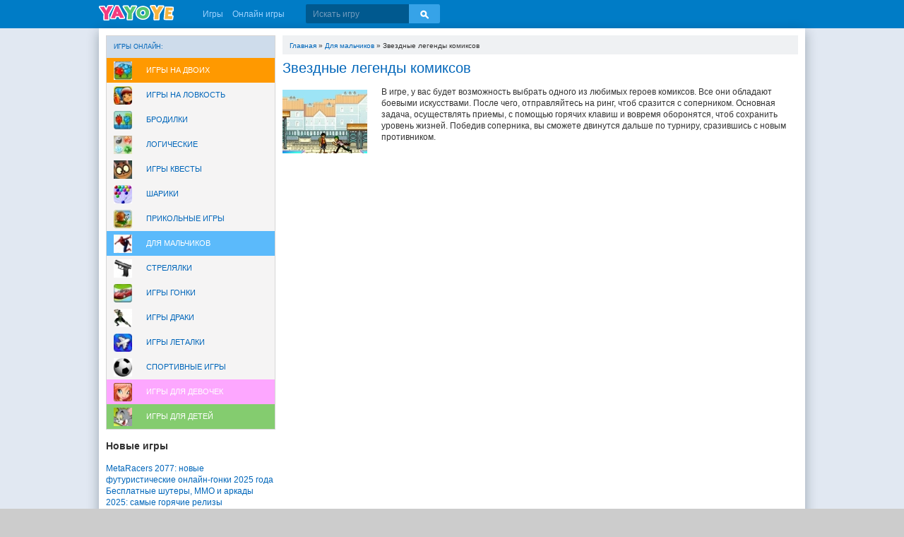

--- FILE ---
content_type: text/html; charset=UTF-8
request_url: https://yayoye.ru/zvezdnye-legendy-komiksov-online-igra/121373/
body_size: 6632
content:
<!DOCTYPE html>
<html lang="ru-RU">
<head>
	<meta charset="UTF-8">
	<meta name="viewport" content="initial-scale=1.0, width=device-width">
	<title>Звездные легенды комиксов - Бесплатные игры онлайн</title>
	<meta name='robots' content='index, follow, max-image-preview:large, max-snippet:-1, max-video-preview:-1' />

	<!-- This site is optimized with the Yoast SEO plugin v21.0 - https://yoast.com/wordpress/plugins/seo/ -->
	<meta name="description" content="В игре, у вас будет возможность выбрать одного из любимых героев комиксов. Все они обладают боевыми искусствами. После чего, отправляйтесь на ринг, чтоб сразится с соперником." />
	<link rel="canonical" href="https://yayoye.ru/zvezdnye-legendy-komiksov-online-igra/121373/" />
	<meta property="og:locale" content="ru_RU" />
	<meta property="og:type" content="article" />
	<meta property="og:title" content="Звездные легенды комиксов - Бесплатные игры онлайн" />
	<meta property="og:description" content="В игре, у вас будет возможность выбрать одного из любимых героев комиксов. Все они обладают боевыми искусствами. После чего, отправляйтесь на ринг, чтоб сразится с соперником." />
	<meta property="og:url" content="https://yayoye.ru/zvezdnye-legendy-komiksov-online-igra/121373/" />
	<meta property="og:site_name" content="Бесплатные игры онлайн" />
	<meta property="article:published_time" content="2017-05-17T08:17:00+00:00" />
	<meta property="article:modified_time" content="2023-09-09T06:40:29+00:00" />
	<meta name="author" content="admin" />
	<meta name="twitter:card" content="summary_large_image" />
	<meta name="twitter:label1" content="Написано автором" />
	<meta name="twitter:data1" content="admin" />
	<script type="application/ld+json" class="yoast-schema-graph">{"@context":"https://schema.org","@graph":[{"@type":"WebPage","@id":"https://yayoye.ru/zvezdnye-legendy-komiksov-online-igra/121373/","url":"https://yayoye.ru/zvezdnye-legendy-komiksov-online-igra/121373/","name":"Звездные легенды комиксов - Бесплатные игры онлайн","isPartOf":{"@id":"https://yayoye.ru/#website"},"datePublished":"2017-05-17T08:17:00+00:00","dateModified":"2023-09-09T06:40:29+00:00","author":{"@id":"https://yayoye.ru/#/schema/person/9c43880c5743fec822a4546aefe240c0"},"description":"В игре, у вас будет возможность выбрать одного из любимых героев комиксов. Все они обладают боевыми искусствами. После чего, отправляйтесь на ринг, чтоб сразится с соперником.","breadcrumb":{"@id":"https://yayoye.ru/zvezdnye-legendy-komiksov-online-igra/121373/#breadcrumb"},"inLanguage":"ru-RU","potentialAction":[{"@type":"ReadAction","target":["https://yayoye.ru/zvezdnye-legendy-komiksov-online-igra/121373/"]}]},{"@type":"BreadcrumbList","@id":"https://yayoye.ru/zvezdnye-legendy-komiksov-online-igra/121373/#breadcrumb","itemListElement":[{"@type":"ListItem","position":1,"name":"Главная страница","item":"https://yayoye.ru/"},{"@type":"ListItem","position":2,"name":"Звездные легенды комиксов"}]},{"@type":"WebSite","@id":"https://yayoye.ru/#website","url":"https://yayoye.ru/","name":"Бесплатные игры онлайн","description":"YaYoYe!","potentialAction":[{"@type":"SearchAction","target":{"@type":"EntryPoint","urlTemplate":"https://yayoye.ru/?s={search_term_string}"},"query-input":"required name=search_term_string"}],"inLanguage":"ru-RU"},{"@type":"Person","@id":"https://yayoye.ru/#/schema/person/9c43880c5743fec822a4546aefe240c0","name":"admin","image":{"@type":"ImageObject","inLanguage":"ru-RU","@id":"https://yayoye.ru/#/schema/person/image/","url":"https://secure.gravatar.com/avatar/2d6826023f031865b164c14f78254c0e?s=96&d=mm&r=g","contentUrl":"https://secure.gravatar.com/avatar/2d6826023f031865b164c14f78254c0e?s=96&d=mm&r=g","caption":"admin"},"sameAs":["https://yayoye.ru"],"url":"https://yayoye.ru/author/admin/"}]}</script>
	<!-- / Yoast SEO plugin. -->


<link rel="alternate" type="application/rss+xml" title="Бесплатные игры онлайн &raquo; Лента комментариев к &laquo;Звездные легенды комиксов&raquo;" href="https://yayoye.ru/zvezdnye-legendy-komiksov-online-igra/121373/feed/" />
<script type="text/javascript">
window._wpemojiSettings = {"baseUrl":"https:\/\/s.w.org\/images\/core\/emoji\/14.0.0\/72x72\/","ext":".png","svgUrl":"https:\/\/s.w.org\/images\/core\/emoji\/14.0.0\/svg\/","svgExt":".svg","source":{"concatemoji":"https:\/\/yayoye.ru\/wp-includes\/js\/wp-emoji-release.min.js?ver=6.1.1"}};
/*! This file is auto-generated */
!function(e,a,t){var n,r,o,i=a.createElement("canvas"),p=i.getContext&&i.getContext("2d");function s(e,t){var a=String.fromCharCode,e=(p.clearRect(0,0,i.width,i.height),p.fillText(a.apply(this,e),0,0),i.toDataURL());return p.clearRect(0,0,i.width,i.height),p.fillText(a.apply(this,t),0,0),e===i.toDataURL()}function c(e){var t=a.createElement("script");t.src=e,t.defer=t.type="text/javascript",a.getElementsByTagName("head")[0].appendChild(t)}for(o=Array("flag","emoji"),t.supports={everything:!0,everythingExceptFlag:!0},r=0;r<o.length;r++)t.supports[o[r]]=function(e){if(p&&p.fillText)switch(p.textBaseline="top",p.font="600 32px Arial",e){case"flag":return s([127987,65039,8205,9895,65039],[127987,65039,8203,9895,65039])?!1:!s([55356,56826,55356,56819],[55356,56826,8203,55356,56819])&&!s([55356,57332,56128,56423,56128,56418,56128,56421,56128,56430,56128,56423,56128,56447],[55356,57332,8203,56128,56423,8203,56128,56418,8203,56128,56421,8203,56128,56430,8203,56128,56423,8203,56128,56447]);case"emoji":return!s([129777,127995,8205,129778,127999],[129777,127995,8203,129778,127999])}return!1}(o[r]),t.supports.everything=t.supports.everything&&t.supports[o[r]],"flag"!==o[r]&&(t.supports.everythingExceptFlag=t.supports.everythingExceptFlag&&t.supports[o[r]]);t.supports.everythingExceptFlag=t.supports.everythingExceptFlag&&!t.supports.flag,t.DOMReady=!1,t.readyCallback=function(){t.DOMReady=!0},t.supports.everything||(n=function(){t.readyCallback()},a.addEventListener?(a.addEventListener("DOMContentLoaded",n,!1),e.addEventListener("load",n,!1)):(e.attachEvent("onload",n),a.attachEvent("onreadystatechange",function(){"complete"===a.readyState&&t.readyCallback()})),(e=t.source||{}).concatemoji?c(e.concatemoji):e.wpemoji&&e.twemoji&&(c(e.twemoji),c(e.wpemoji)))}(window,document,window._wpemojiSettings);
</script>
<style type="text/css">
img.wp-smiley,
img.emoji {
	display: inline !important;
	border: none !important;
	box-shadow: none !important;
	height: 1em !important;
	width: 1em !important;
	margin: 0 0.07em !important;
	vertical-align: -0.1em !important;
	background: none !important;
	padding: 0 !important;
}
</style>
	<link rel='stylesheet' id='wp-block-library-css' href='https://yayoye.ru/wp-includes/css/dist/block-library/style.min.css?ver=6.1.1' type='text/css' media='all' />
<link rel='stylesheet' id='classic-theme-styles-css' href='https://yayoye.ru/wp-includes/css/classic-themes.min.css?ver=1' type='text/css' media='all' />
<style id='global-styles-inline-css' type='text/css'>
body{--wp--preset--color--black: #000000;--wp--preset--color--cyan-bluish-gray: #abb8c3;--wp--preset--color--white: #ffffff;--wp--preset--color--pale-pink: #f78da7;--wp--preset--color--vivid-red: #cf2e2e;--wp--preset--color--luminous-vivid-orange: #ff6900;--wp--preset--color--luminous-vivid-amber: #fcb900;--wp--preset--color--light-green-cyan: #7bdcb5;--wp--preset--color--vivid-green-cyan: #00d084;--wp--preset--color--pale-cyan-blue: #8ed1fc;--wp--preset--color--vivid-cyan-blue: #0693e3;--wp--preset--color--vivid-purple: #9b51e0;--wp--preset--gradient--vivid-cyan-blue-to-vivid-purple: linear-gradient(135deg,rgba(6,147,227,1) 0%,rgb(155,81,224) 100%);--wp--preset--gradient--light-green-cyan-to-vivid-green-cyan: linear-gradient(135deg,rgb(122,220,180) 0%,rgb(0,208,130) 100%);--wp--preset--gradient--luminous-vivid-amber-to-luminous-vivid-orange: linear-gradient(135deg,rgba(252,185,0,1) 0%,rgba(255,105,0,1) 100%);--wp--preset--gradient--luminous-vivid-orange-to-vivid-red: linear-gradient(135deg,rgba(255,105,0,1) 0%,rgb(207,46,46) 100%);--wp--preset--gradient--very-light-gray-to-cyan-bluish-gray: linear-gradient(135deg,rgb(238,238,238) 0%,rgb(169,184,195) 100%);--wp--preset--gradient--cool-to-warm-spectrum: linear-gradient(135deg,rgb(74,234,220) 0%,rgb(151,120,209) 20%,rgb(207,42,186) 40%,rgb(238,44,130) 60%,rgb(251,105,98) 80%,rgb(254,248,76) 100%);--wp--preset--gradient--blush-light-purple: linear-gradient(135deg,rgb(255,206,236) 0%,rgb(152,150,240) 100%);--wp--preset--gradient--blush-bordeaux: linear-gradient(135deg,rgb(254,205,165) 0%,rgb(254,45,45) 50%,rgb(107,0,62) 100%);--wp--preset--gradient--luminous-dusk: linear-gradient(135deg,rgb(255,203,112) 0%,rgb(199,81,192) 50%,rgb(65,88,208) 100%);--wp--preset--gradient--pale-ocean: linear-gradient(135deg,rgb(255,245,203) 0%,rgb(182,227,212) 50%,rgb(51,167,181) 100%);--wp--preset--gradient--electric-grass: linear-gradient(135deg,rgb(202,248,128) 0%,rgb(113,206,126) 100%);--wp--preset--gradient--midnight: linear-gradient(135deg,rgb(2,3,129) 0%,rgb(40,116,252) 100%);--wp--preset--duotone--dark-grayscale: url('#wp-duotone-dark-grayscale');--wp--preset--duotone--grayscale: url('#wp-duotone-grayscale');--wp--preset--duotone--purple-yellow: url('#wp-duotone-purple-yellow');--wp--preset--duotone--blue-red: url('#wp-duotone-blue-red');--wp--preset--duotone--midnight: url('#wp-duotone-midnight');--wp--preset--duotone--magenta-yellow: url('#wp-duotone-magenta-yellow');--wp--preset--duotone--purple-green: url('#wp-duotone-purple-green');--wp--preset--duotone--blue-orange: url('#wp-duotone-blue-orange');--wp--preset--font-size--small: 13px;--wp--preset--font-size--medium: 20px;--wp--preset--font-size--large: 36px;--wp--preset--font-size--x-large: 42px;--wp--preset--spacing--20: 0.44rem;--wp--preset--spacing--30: 0.67rem;--wp--preset--spacing--40: 1rem;--wp--preset--spacing--50: 1.5rem;--wp--preset--spacing--60: 2.25rem;--wp--preset--spacing--70: 3.38rem;--wp--preset--spacing--80: 5.06rem;}:where(.is-layout-flex){gap: 0.5em;}body .is-layout-flow > .alignleft{float: left;margin-inline-start: 0;margin-inline-end: 2em;}body .is-layout-flow > .alignright{float: right;margin-inline-start: 2em;margin-inline-end: 0;}body .is-layout-flow > .aligncenter{margin-left: auto !important;margin-right: auto !important;}body .is-layout-constrained > .alignleft{float: left;margin-inline-start: 0;margin-inline-end: 2em;}body .is-layout-constrained > .alignright{float: right;margin-inline-start: 2em;margin-inline-end: 0;}body .is-layout-constrained > .aligncenter{margin-left: auto !important;margin-right: auto !important;}body .is-layout-constrained > :where(:not(.alignleft):not(.alignright):not(.alignfull)){max-width: var(--wp--style--global--content-size);margin-left: auto !important;margin-right: auto !important;}body .is-layout-constrained > .alignwide{max-width: var(--wp--style--global--wide-size);}body .is-layout-flex{display: flex;}body .is-layout-flex{flex-wrap: wrap;align-items: center;}body .is-layout-flex > *{margin: 0;}:where(.wp-block-columns.is-layout-flex){gap: 2em;}.has-black-color{color: var(--wp--preset--color--black) !important;}.has-cyan-bluish-gray-color{color: var(--wp--preset--color--cyan-bluish-gray) !important;}.has-white-color{color: var(--wp--preset--color--white) !important;}.has-pale-pink-color{color: var(--wp--preset--color--pale-pink) !important;}.has-vivid-red-color{color: var(--wp--preset--color--vivid-red) !important;}.has-luminous-vivid-orange-color{color: var(--wp--preset--color--luminous-vivid-orange) !important;}.has-luminous-vivid-amber-color{color: var(--wp--preset--color--luminous-vivid-amber) !important;}.has-light-green-cyan-color{color: var(--wp--preset--color--light-green-cyan) !important;}.has-vivid-green-cyan-color{color: var(--wp--preset--color--vivid-green-cyan) !important;}.has-pale-cyan-blue-color{color: var(--wp--preset--color--pale-cyan-blue) !important;}.has-vivid-cyan-blue-color{color: var(--wp--preset--color--vivid-cyan-blue) !important;}.has-vivid-purple-color{color: var(--wp--preset--color--vivid-purple) !important;}.has-black-background-color{background-color: var(--wp--preset--color--black) !important;}.has-cyan-bluish-gray-background-color{background-color: var(--wp--preset--color--cyan-bluish-gray) !important;}.has-white-background-color{background-color: var(--wp--preset--color--white) !important;}.has-pale-pink-background-color{background-color: var(--wp--preset--color--pale-pink) !important;}.has-vivid-red-background-color{background-color: var(--wp--preset--color--vivid-red) !important;}.has-luminous-vivid-orange-background-color{background-color: var(--wp--preset--color--luminous-vivid-orange) !important;}.has-luminous-vivid-amber-background-color{background-color: var(--wp--preset--color--luminous-vivid-amber) !important;}.has-light-green-cyan-background-color{background-color: var(--wp--preset--color--light-green-cyan) !important;}.has-vivid-green-cyan-background-color{background-color: var(--wp--preset--color--vivid-green-cyan) !important;}.has-pale-cyan-blue-background-color{background-color: var(--wp--preset--color--pale-cyan-blue) !important;}.has-vivid-cyan-blue-background-color{background-color: var(--wp--preset--color--vivid-cyan-blue) !important;}.has-vivid-purple-background-color{background-color: var(--wp--preset--color--vivid-purple) !important;}.has-black-border-color{border-color: var(--wp--preset--color--black) !important;}.has-cyan-bluish-gray-border-color{border-color: var(--wp--preset--color--cyan-bluish-gray) !important;}.has-white-border-color{border-color: var(--wp--preset--color--white) !important;}.has-pale-pink-border-color{border-color: var(--wp--preset--color--pale-pink) !important;}.has-vivid-red-border-color{border-color: var(--wp--preset--color--vivid-red) !important;}.has-luminous-vivid-orange-border-color{border-color: var(--wp--preset--color--luminous-vivid-orange) !important;}.has-luminous-vivid-amber-border-color{border-color: var(--wp--preset--color--luminous-vivid-amber) !important;}.has-light-green-cyan-border-color{border-color: var(--wp--preset--color--light-green-cyan) !important;}.has-vivid-green-cyan-border-color{border-color: var(--wp--preset--color--vivid-green-cyan) !important;}.has-pale-cyan-blue-border-color{border-color: var(--wp--preset--color--pale-cyan-blue) !important;}.has-vivid-cyan-blue-border-color{border-color: var(--wp--preset--color--vivid-cyan-blue) !important;}.has-vivid-purple-border-color{border-color: var(--wp--preset--color--vivid-purple) !important;}.has-vivid-cyan-blue-to-vivid-purple-gradient-background{background: var(--wp--preset--gradient--vivid-cyan-blue-to-vivid-purple) !important;}.has-light-green-cyan-to-vivid-green-cyan-gradient-background{background: var(--wp--preset--gradient--light-green-cyan-to-vivid-green-cyan) !important;}.has-luminous-vivid-amber-to-luminous-vivid-orange-gradient-background{background: var(--wp--preset--gradient--luminous-vivid-amber-to-luminous-vivid-orange) !important;}.has-luminous-vivid-orange-to-vivid-red-gradient-background{background: var(--wp--preset--gradient--luminous-vivid-orange-to-vivid-red) !important;}.has-very-light-gray-to-cyan-bluish-gray-gradient-background{background: var(--wp--preset--gradient--very-light-gray-to-cyan-bluish-gray) !important;}.has-cool-to-warm-spectrum-gradient-background{background: var(--wp--preset--gradient--cool-to-warm-spectrum) !important;}.has-blush-light-purple-gradient-background{background: var(--wp--preset--gradient--blush-light-purple) !important;}.has-blush-bordeaux-gradient-background{background: var(--wp--preset--gradient--blush-bordeaux) !important;}.has-luminous-dusk-gradient-background{background: var(--wp--preset--gradient--luminous-dusk) !important;}.has-pale-ocean-gradient-background{background: var(--wp--preset--gradient--pale-ocean) !important;}.has-electric-grass-gradient-background{background: var(--wp--preset--gradient--electric-grass) !important;}.has-midnight-gradient-background{background: var(--wp--preset--gradient--midnight) !important;}.has-small-font-size{font-size: var(--wp--preset--font-size--small) !important;}.has-medium-font-size{font-size: var(--wp--preset--font-size--medium) !important;}.has-large-font-size{font-size: var(--wp--preset--font-size--large) !important;}.has-x-large-font-size{font-size: var(--wp--preset--font-size--x-large) !important;}
.wp-block-navigation a:where(:not(.wp-element-button)){color: inherit;}
:where(.wp-block-columns.is-layout-flex){gap: 2em;}
.wp-block-pullquote{font-size: 1.5em;line-height: 1.6;}
</style>
<link rel='stylesheet' id='yayoye-css' href='https://yayoye.ru/wp-content/themes/yayoye/style.css?ver=6.1.1' type='text/css' media='all' />
<link rel="https://api.w.org/" href="https://yayoye.ru/wp-json/" /><link rel="alternate" type="application/json" href="https://yayoye.ru/wp-json/wp/v2/posts/121373" /><link rel="EditURI" type="application/rsd+xml" title="RSD" href="https://yayoye.ru/xmlrpc.php?rsd" />
<link rel="wlwmanifest" type="application/wlwmanifest+xml" href="https://yayoye.ru/wp-includes/wlwmanifest.xml" />
<meta name="generator" content="WordPress 6.1.1" />
<link rel='shortlink' href='https://yayoye.ru/?p=121373' />
<link rel="alternate" type="application/json+oembed" href="https://yayoye.ru/wp-json/oembed/1.0/embed?url=https%3A%2F%2Fyayoye.ru%2Fzvezdnye-legendy-komiksov-online-igra%2F121373%2F" />
<link rel="alternate" type="text/xml+oembed" href="https://yayoye.ru/wp-json/oembed/1.0/embed?url=https%3A%2F%2Fyayoye.ru%2Fzvezdnye-legendy-komiksov-online-igra%2F121373%2F&#038;format=xml" />
	<link rel="shortcut icon" href="https://yayoye.ru/wp-content/themes/yayoye/images/favicon.ico" type="image/x-icon">
</head>
<body>
<section class="header">
	<div class="container">
		<a href="/" class="sprite logoimg logo" title="Бесплатные игры онлайн">YAYOYE</a>
		<div class="head-sorting">
			<a href="/" title="Игры">Игры</a>
			<a href="/online-igry/" title="Онлайн игры">Онлайн игры</a>
		</div>
		<div class="search">
			<form class="sform" method="GET" action="/">
				<input type="search" name="s" value="" placeholder="Искать игру">
				<button onclick="this.submit();"></button>
			</form>
		</div>
	</div>
</section>
<section class="container bg-white page-shadow">
	<div class="page">
		<div class="cell">
			<div id="custom_html-2" class="widget_text widget widget_custom_html"><div class="textwidget custom-html-widget"><div class="games-menu">
	<div class="title-block"><a href="/">Игры онлайн:</a></div>
	<a class="item-cat3 c-forold" href="/dlya-dvoih-igry-online/" title="Игры на двоих игроков онлайн"><span></span>Игры на двоих</a>
	<a class="item-cat31 " href="/nalovkost-igry-online/" title="Игры на ловкость"><span></span>Игры на ловкость</a>
	<a class="item-cat27 " href="/brodilki-igry-online/" title="Игры Бродилки"><span></span>Бродилки</a>
	<a class="item-cat19 " href="/logicheskie-igry-online/" title="Логические игры онлайн"><span></span>Логические</a>
	<a class="item-cat37 " href="/kvesty-igry-online/" title="Игры Квесты"><span></span>Игры Квесты</a>
	<a class="item-cat9 " href="/shariki-igry-online/" title="Игры Шарики"><span></span>Шарики</a>
	<a class="item-cat39 " href="/prikolnye-igry-online/" title="Прикольные игры"><span></span>Прикольные игры</a>
	<a class="item-cat1 c-forboys" href="/dlyamalchikov-igry-online/" title="Игры для мальчиков"><span></span>Для мальчиков</a>
	<a class="item-cat23 " href="/strelyalki-igry-online/" title="Игры Стрелялки"><span></span>Стрелялки</a>
	<a class="item-cat17 " href="/gonki-igry-online/" title="Игры Гонки онлайн"><span></span>Игры Гонки </a>
	<a class="item-cat29 " href="/draki-igry-online/" title="Игры драки"><span></span>Игры драки</a>
	<a class="item-cat33 " href="/letalki-igry-online/" title="Игры леталки"><span></span>Игры леталки</a>
	<a class="item-cat35 " href="/sport-igry-online/" title="Спортивные игры"><span></span>Спортивные игры</a>
	<a class="item-cat13 c-forgirls" href="/dlyadevochek-igry-online/" title="Игры для девочек"><span></span>Игры для девочек</a>
	<a class="item-cat25 c-forchildren" href="/dlyadetey-igry-online/" title="Игры для Детей"><span></span>Игры для Детей</a>
</div></div></div>
		<div id="recent-posts-2" class="widget widget_recent_entries">
		<h3 class="widget-title">Новые игры</h3>
		<ul>
											<li>
					<a href="https://yayoye.ru/metaracers-2077-novye-futuristicheskie-onlajn-gonk/170716/">MetaRacers 2077: новые футуристические онлайн-гонки 2025 года</a>
									</li>
											<li>
					<a href="https://yayoye.ru/besplatnye-shutery-mmo-i-arkady-2025-samye-go/170711/">Бесплатные шутеры, MMO и аркады 2025: самые горячие релизы</a>
									</li>
											<li>
					<a href="https://yayoye.ru/gcompris-i-scratch-jr-besplatnye-obuchayushchie-prilozheni/170707/">GCompris и Scratch Jr: бесплатные обучающие приложения для детей</a>
									</li>
											<li>
					<a href="https://yayoye.ru/kak-space-engineers-i-kerbal-space-program-razvivayut-inzhenernoe-myshlenie-u-igrokov/170702/">Мечты о звёздах: как Space Engineers и Kerbal Space Program развивают инженерное мышление у игроков</a>
									</li>
											<li>
					<a href="https://yayoye.ru/onlajn-igr-razvivayushchie-pamyat-rebenka/170693/">Онлайн-игры, развивающие память ребенка</a>
									</li>
											<li>
					<a href="https://yayoye.ru/igrovye-avtomaty-mani-x/170676/">Игровые автоматы Мани Х</a>
									</li>
											<li>
					<a href="https://yayoye.ru/kak-poluchit-dzhek-pot-v-kazino-1win/170672/">Как получить джек пот в казино 1вин</a>
									</li>
											<li>
					<a href="https://yayoye.ru/multipleernye-brauzernye-igry/170670/">Мультиплеерные браузерные игры</a>
									</li>
											<li>
					<a href="https://yayoye.ru/igry-v-zhanre-indi-dlya-brauzera/170668/">Игры в жанре &#171;Инди&#187; для браузера</a>
									</li>
											<li>
					<a href="https://yayoye.ru/kak-ustroen-oficialnyj-sajt-mostbet/170663/">Как устроен официальный сайт Мостбет</a>
									</li>
					</ul>

		</div>		</div>
		<div class="cell" id="cell_content">
			<section class="block-head clearfix"><div class="crumbs s10"><span><a href="https://yayoye.ru/">Главная</a></span> <span>&raquo;</span> <span><a href="https://yayoye.ru/dlyamalchikov-igry-online/">Для мальчиков</a></span> <span>&raquo;</span> <span>Звездные легенды комиксов</span></div></section>			<article id="post-121373" class="game-description post-121373 post type-post status-publish format-standard hentry category-dlyamalchikov-igry-online category-draki-igry-online">
	<h1>Звездные легенды комиксов</h1>
	<div class="entry-content">
		<p><img decoding="async" src="/wp-content/uploads/gamesimg/121373.jpg" alt="" class="alignleft"></p>
<p>В игре, у вас будет возможность выбрать одного из любимых героев комиксов. Все они обладают боевыми искусствами. После чего, отправляйтесь на ринг, чтоб сразится с соперником. Основная задача, осуществлять приемы, с помощью горячих клавиш и вовремя оборонятся, чтоб сохранить уровень жизней. Победив соперника, вы сможете двинутся дальше по турниру, сразившись с новым противником.</p>
	</div>
</article>
		</div>
	</div>
</section>

<section class="footer">
	<div class="container">
		<ul>
			<li><a href="/">Игры онлайн</a></li>
			<li><a href="/dlyadevochek-igry-online/">Для девочек</a></li>
			<li><a href="/dlyadetey-igry-online/">Для детей</a></li>
			<li><a href="/dlyamalchikov-igry-online/">Для мальчиков</a></li>
		</ul>
	</div>
</section>
</body>
</html>